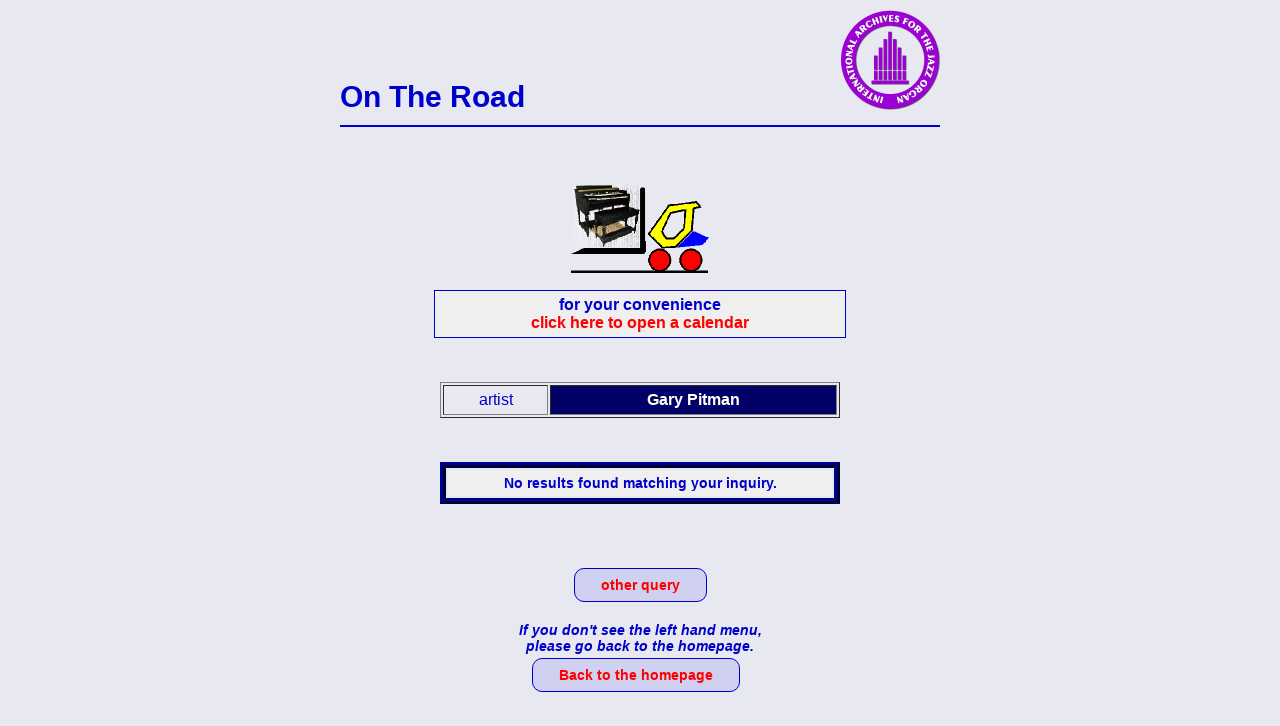

--- FILE ---
content_type: text/html; charset=UTF-8
request_url: http://iajo.org/iajo12/choice_a.php?choice_artist=Gary+Pitman
body_size: 1210
content:
<!DOCTYPE HTML>
<html lang="en">
<head>
<title>International Archives For The Jazz Organ (IAJO) - Events' Results - Artists</title>
<meta http-equiv="Content-Type" content="text/html;charset=utf-8">
<meta name="Robots" content="follow">
<meta name="Author" content="Jürgen Wolf">
<meta name="Publisher" content="International Archives For The Jazz Organ">
<meta name="Copyright" content="Jürgen Wolf Köln/Germany">
<meta name="Keywords" content="organ, Hammond organ, jazz, jazzorgan, organ players, Archives, downbeat readers' poll, jazz organ scene, jazzladies at the organ, jazz links, jazz on the church organ, jazz organ">
<meta name="Description" content="Informations on jazz organ, organ players, their records, new releases, the jazz organ scene worldwide, articles about the jazz organ, jazz links, private ads">
<meta name="Page-topic" content="Jazz, Organ">
<meta name="Audience" content="Jazz fans">
<link rel=stylesheet type="text/css" href="../iajo1.css">
<link rel="icon" type="image/png" sizes="48x48" href="../iajoicon.png">
<script type="text/javascript">
function calender() {
F2 = window.open("kalender.htm","Kalender","width=300,height=300,left=0,top=0,scrollbars=1,dependent=1");
F2.focus();
}
</script>
</head>

<body>

<div id="head">

<a href="../iajofram.htm"><img src="../iajologg.gif" id="headlogo" alt="IAJOLOGO"></a>

<div id="headtext">On The Road</div>
<div id="head_line"> </div>
</div>

<br>&nbsp;<br>

<div class="center1">
<p>
<img src="ontour.gif" width=138 height=88 alt="on tour">
</p>
</div>

<div class="center1">
<div style="width:400px; background-color:#efeff0; text-align:center; border-style:solid; border-width:1px; border-color:#0000cc; padding:5px; font-size:16px; font-weight:bold;">
for your convenience<br>
<a href="javascript:calender()">click here to open a calendar</a>
</div>
</div>
<p>&nbsp;</p>


<div class="center1">
<table border=1 style="width:400px;">
<tr>
<td style="width:100px; font-size:16px; padding:5px;">artist</td>
<td style="width:300px; background-color:#000066; font-size:16px; font-weight:bold; color:white; padding:5px;">Gary Pitman</td>
</tr>
</table>
</div>
<p>&nbsp;</p>


<div class="center1">
<table style="width:400px; border-style:ridge; border-color:darkblue; border-width:6px;">
<tr>
<td style="padding:5px; text-align:center; background-color:#efeff0;">
<b>No results found matching your inquiry.</b>
</td>
</tr>
</table>
</div>



<p>
&nbsp;<br>
&nbsp;<br>
</p>
<p style="text-align:center;">
<a href="iajo12.htm" class="backbutton">other query</a>
<br>&nbsp;<br>
<b><i>If you don't see the left hand menu,<br>please go back to the homepage.</i></b><br>
<a href="../iajo0.htm" class="backbutton">Back to the homepage</a>
&nbsp;<br>
&nbsp;<br>
</p>

</body>
</html>

--- FILE ---
content_type: text/css
request_url: http://iajo.org/iajo1.css
body_size: 1959
content:
body {
	font-family: Verdana, Tahoma, Arial, Helvetica, sans-serif;
	font-size:14px;
	color:#0000cc;
	background-color:#e8e8f0;
	text-align:center;
	margin:auto;
}
a:link, a:visited {
	font-family: Verdana, Tahoma, Arial, Helvetica, sans-serif;
	text-decoration:none;
	color:red;
}
a:hover, a:active {
	font-family: Verdana, Tahoma, Arial, Helvetica, sans-serif;
	text-decoration:none;
	color:#9900cc;
}
.artists_block {
	width:240px;
	text-align:center;
	color:white;
	background-color:#000066;
	padding:5px;
	font-size:18px;
	font-weight:bold;
	margin:20px;
}
.artists_country {
	font-size:30px;
	font-weight:bold;
	text-align:left;
	margin-bottom:15px;
}
.artists_info_general {
	width:600px;
	border-style:groove;
	border-width:2px;
	border-color:#0000cc;
	padding:5px;
	margin-top:25px;
	border-collapse:collapse;
}
.artists_info_left {
	width:100px;
	border-style:solid;
	border-width:1px;
	border-color:#0000cc;
	padding:5px;
	font-size:14px;
	font-weight:bold;
	background-color:#efeff0;
	text-align:left;
}
.artists_info_right {
	width:440px;
	border-style:solid;
	border-width:1px;
	border-color:#0000cc;
	padding:5px;
	font-size:14px;
	font-weight:bold;
	background-color:#efeff0;
	text-align:left;
}
.artists_name {
	background-color:#efeff0;
	border-style:groove;
	border-width:4px;
	border-color:#9c00ce;
	color:#0000cc;
	font-size:24px;
	font-weight:bold;
	margin-top:0px;
	margin-bottom:25px;
	padding:22px 8px 8px 8px;
	text-align:center;
}
.artists_pix {
	width:150px;
	padding-top:30px;
	background-color:#000066;
	text-align:center;
	color:white;
	font-size:11px;
	vertical-align:top;
}
.artist_samples_general {
	width:600px;
	border-style:groove;
	border-width:2px;
	border-color:#0000cc;
	border-collapse:collapse;
}
.artists_samples_left {
	width:60px;
	text-align:left;
	border-style:solid;
	border-width:1px;
	border-color:#0000cc;
	padding:5px;
	background-color:#efeff0;
	vertical-align:top;
}
.artists_samples_right {
	width:480px;
	text-align:left;
	border-style:solid;
	border-width:1px;
	border-color:#0000cc;
	padding:5px;
	font-size:14px;
	background-color:#ffffcb;
	vertical-align:top;
}
.backbutton {
  padding: 8px 26px;
  text-align: center;
  display: inline-block;
  font-size: 14px;
  font-weight:bold;
  margin: 4px 2px;
  transition-duration: 0.4s;
  cursor: pointer;
  border-radius:10px;
  background-color: #d0d0f0; 
  border-style:solid;
  border-width:1px;
  border-color:#0000cc;
}
.backbutton:hover {
  background-color: #d0d0f0;
  color: white;
}
.center1 {
    display:flex;
    justify-content:center;
}
.disco_general {
	width:600px;
	border-style:groove;
	border-width:2px;
	border-color:#0000cc;
	border-collapse:collapse;
}
.disco_left {
	width:240px;
	text-align:left;
	border-style:solid;
	border-width:1px;
	border-color:#0000cc;
	padding:5px;
	font-size:16px;
	background-color:#efeff0;
	vertical-align:top;
}
.disco_right {
	width:360px;
	text-align:left;
	border-style:solid;
	border-width:1px;
	border-color:#0000cc;
	padding:5px;
	font-size:14px;
	background-color:#ffffcb;
	vertical-align:top;
}
.gallery_text1 {
    font-size:18px;
    font-weight:bold;
}
.gallery_text2 {
    font-size:15px;
    font-weight:bold;
}
.gallery_pict {
    text-align:center;
    height:86px;
}
#head {
	width:600px;
	margin:0px auto;
	padding-top:10px;
	text-align:center;
}
#head_line {
	margin-top:10px;
	margin-bottom:10px;
	height:2px;
	width:600px;
	border-top:2px solid #0000CC;
	clear:right;
}
#headlogo {
	float:right;
	width:100px;
	height:100px;
}
#headtext {
	padding-top:70px;
	padding-bottom: 5px;
	height:30px;
	font-size:30px;
	font-weight:bold;
	text-align:left;
}
.iframe {
    height:auto;
    width:295px;
    border:0px;
}
.listartist_general {
  border-style:groove;
  border-width:3px;
  border-color:#0000cc;
  border-collapse:collapse;
}
.listartist_db1 {
  width:230px;
  height:40px;
  background-color:#ffffcb;
  text-align:left;
  padding:5px;
  font-size:22px;
  font-weight:bold;
  border-style:solid;
  border-width:1px;
  border-color:#0000cc;
}
.listartist_db2 {
  width:100px;
  height:40px;
  padding:5px;
  text-align:center;
  border-style:solid;
  border-width:1px;
  border-color:#0000cc;
}
.listartist_name {
  width:230px;
  height:140px;
  background-color:#ffffcb;
  text-align:left;
  padding:5px;
  font-size:22px;
  font-weight:bold;
  border-style:solid;
  border-width:1px;
  border-color:#0000cc;
}
.listartist_pix {
  width:100px;
  height:140px;
  padding:5px;
  text-align:center;
  border-style:solid;
  border-width:1px;
  border-color:#0000cc;
}
.listartist_mp3 {
  width:50px;
  height:140px;
  background-color:#efeff0;
  text-align:center;
  padding:5px;
  border-style:solid;
  border-width:1px;
  border-color:#0000cc;
}
.listing1 {
  width:300px;
  background-color:#efeff0;
  text-align:left;
  border-style:solid;
  border-width:1px;
  border-color:#0000cc;
  padding:5px;
  font-size:14px;
  font-weight:bold;
}
.listing2_country {
	margin-top:30px;
	font-size:20px;
	font-weight:bold;
	text-align:center;
	display:flex;
    justify-content:center;
}
.listing2_general {
  width:500px;
  border-style:groove;
  border-width:3px;
  border-color:#0000cc;
  border-collapse:collapse;
  margin-top:6px;
}
.listing2_left {
  width:100px;
  background-color:#efeff0;
  text-align:center;
  border-style:solid;
  border-width:1px;
  border-color:#0000cc;
  padding:4px;
}
.listing2_right {
  width:400px;
  background-color:#ffffcb;
  text-align:left;
  border-style:solid;
  border-width:1px;
  border-color:#0000cc;
  padding:5px;
  font-size:14px;
}
.listing3_general {
  width:600px;
  border-style:groove;
  border-width:5px;
  border-color:#0000cc;
  border-collapse:collapse;
  margin-top:6px;
}
.listing3_headline {
	background-color:#ffffcb;
	text-align:center;
	border-style:solid;
	border-width:1px;
	border-color:#0000cc;
	padding:4px;
	font-weight:bold;
	font-size:14px;
}
.listing3_line {
	background-color:#efeff0;
	text-align:center;
	border-style:solid;
	border-width:1px;
	border-color:#0000cc;
	padding:4px;
	font-weight:normal;
	font-size:12px;
}
.listpict {
    width:300px;
    background-color:#ffffcb;
    padding:5px;
    vertical-align:top;
}
.listtext {
    width:300px;
    background-color:#efeff0;
    padding:8px;
    text-align:justify;
    vertical-align:top;
}
#myPlayer {
    border-radius: 10px;
}
.new_releases_pict {
    border:0; 
    border-radius:10px;
}
.pictblock_left {
	background-color:#000066;
	width:150px;
	padding-top:30px;
	text-align:center;
	color:white;
	font-size:11px;
	vertical-align:top;
}
.pict_animation {
    animation-name:animatepict;
    animation-duration:1.0s;
}
@keyframes animatepict { 
	from { margin-top:100%; opacity:0; }
	to { margin-top:0%; opacity:1; }
}
.pict_rotate {
    animation-name:rotatepict;
    animation-duration:1.5s;
}
@keyframes rotatepict {
  0%  { transform: rotate3d(0, 1, 0, 0);}
  100%{ transform: rotate3d(0, 1, 0, 360deg);}
}
.pictureborder {
	border-color:darkblue;
	border-width:4px;
	border-style:ridge;
}
.star_rotate {
    animation:rotatestar 1.5s infinite linear;
}
@keyframes rotatestar {
  0%  { transform: rotate(0);}
  100%{ transform: rotate(360deg);}
}
.table1_general {
	width:600px;
	background-color:#ffffcb;
	text-align:left;
	border-style:ridge;
	border-width:4px;
	border-color:#0000cc;
	padding:5px;
	border-collapse:collapse;
}
.table1_alphabet {
    font-size:40px;
    width:255px;
	background-color:#ffffcb;
	text-align:left;
	border-style:solid;
	border-width:1px;
	border-color:#0000cc;
	padding:5px;
	font-weight:bold;
}
.table1_cover {
	width:90px;
	background-color:#e1e1f0;
	text-align:left;
	border-style:solid;
	border-width:1px;
	border-color:#0000cc;
	padding:3px;
}
.table1_left {
	width:255px;
	background-color:#ffffcb;
	text-align:left;
	border-style:solid;
	border-width:1px;
	border-color:#0000cc;
	padding:5px;
	font-weight:bold;
}
.table1_right {
	width:255px;
	background-color:#e1e1f0;
	text-align:left;
	border-style:solid;
	border-width:1px;
	border-color:#0000cc;
	padding:5px;
	font-weight:bold;
}
.table2_general {
	text-align:left;
	border-style:solid;
	border-width:2px;
	border-color:#0000cc;
	padding:5px;
	border-collapse:collapse;
    margin-top:10px;
}
.table2_left {
	width:170px;
	background-color:#ffffcb;
	text-align:left;
	border-style:solid;
	border-width:1px;
	border-color:#0000cc;
	padding:5px;
	font-weight:bold;
}
.table2_right {
	width:245px;
	background-color:#efeff0;
	text-align:left;
	border-style:solid;
	border-width:1px;
	border-color:#0000cc;
	padding:5px;
	font-weight:normal;
}
.table2_review {
	width:420px;
	background-color:#efeff0;
	text-align:justify;
	border-style:solid;
	border-width:1px;
	border-color:#0000cc;
	padding:8px;
	font-weight:normal;
}
.table2_stars {
	background-color:#efeff0;
	text-align:center;
	border-style:solid;
	border-width:1px;
	border-color:#0000cc;
	padding:8px;
	font-size:15px;
	font-weight:bold;
}
.table3_general {
	width:500px;
	background-color:#ffffcb;
	text-align:center;
	border-style:groove;
	border-width:4px;
	border-color:#0000cc;
	padding:5px;
	border-collapse:collapse;
	margin-top:20px;
}
.table3_left {
	width:150px;
	background-color:#ffffcb;
	text-align:left;
	border-style:solid;
	border-width:1px;
	border-color:#0000cc;
	padding:5px;
	font-weight:normal;
	font-size:12px;
}
.table3_right {
	width:350px;
	background-color:#e1e1f0;
	text-align:left;
	border-style:solid;
	border-width:1px;
	border-color:#0000cc;
	padding:5px;
	font-size:12px;
}
.table4_left {
	width:150px;
	background-color:#e1e1f0;
	text-align:left;
	border-style:solid;
	border-width:1px;
	border-color:#0000cc;
	padding:5px;
	font-weight:normal;
	font-size:12px;
}
.table4_right {
	width:350px;
	background-color:#fffff0;
	text-align:left;
	border-style:solid;
	border-width:1px;
	border-color:#0000cc;
	padding:5px;
	font-size:12px;
}
.text {
    font-size:14px;
    font-weight:normal;
    text-align:justify;
}
.text-animation1 {
    font-size:18px;
    font-weight:bold;
    text-align:center;
    animation-name:tanimation1;
    animation-duration:1s;
    animation-iteration-count:infinite;
}
@keyframes tanimation1 {
  0%   {color:#9900CC; opacity:10%;}
  50%  {color: red; opacity:100%;}
  100% {color:#9900CC; opacity:10%;}
}
.text_normal {
	font-size:14px;
	font-weight:lighter;
}
.text_messe {
	text-align:center;
	width:500px;
	color:white;
	background-color:#000066;
	padding:7px;
}
.text_OOM {
	width:300px;
	text-align:center;
	color:white;
	background-color:#000066;
	padding:5px; font-size:25px;
	font-weight:bold;
	margin:20px;
}
.text_OOMB {
	margin-top:10px;
	margin-bottom:40px;
	font-size:16px;
	font-weight:bold;
}
.textblock_right {
	width:450px;
	padding-left: 5px;
	text-align:justify;
	vertical-align:top;
}
.textblock_right_head {
	font-size:24px;
	font-weight:bold;
	text-align:center;
	margin-top:30px;
	margin-bottom:83px;
}
.textblock_negativ1 {
	width:350px;
	color:white;
	background-color:#000066;
	clear:right;
}
.textblock_negativ2 {
	width:336px;
	text-align:justify;
	color:white;
	background-color:#000066;
	padding-left:7px;
	padding-right:7px;
	padding-bottom:7px;
}
.textblock_negativ3 {
	width:586px;
	text-align:center;
	color:white;
	background-color:#000066;
	clear:right;
	padding-left:7px;
	padding-right:7px;
	padding-top:7px;
}
.textblock_negativ4 {
	width:586px;
	text-align:justify;
	color:white;
	background-color:#000066;
	padding-left:7px;
	padding-right:7px;
	padding-bottom:7px;
}
.video_general {
	width:600px;
	border-style:groove;
	border-width:2px;
	border-color:#0000cc;
	border-collapse:collapse;
}
.video_left {
	width:240px;
	text-align:left;
	border-style:solid;
	border-width:1px;
	border-color:#0000cc;
	padding:5px;
	font-size:16px;
	background-color:#efeff0;
	vertical-align:top;
}
.video_right {
	width:360px;
	text-align:left;
	border-style:solid;
	border-width:1px;
	border-color:#0000cc;
	padding:5px;
	font-size:14px;
	background-color:#ffffcb;
	vertical-align:top;
}
.videos_block {
	width:240px;
	text-align:center;
	color:white;
	background-color:#000066;
	padding:5px;
	font-size:18px;
	font-weight:bold;
	margin:20px;
}